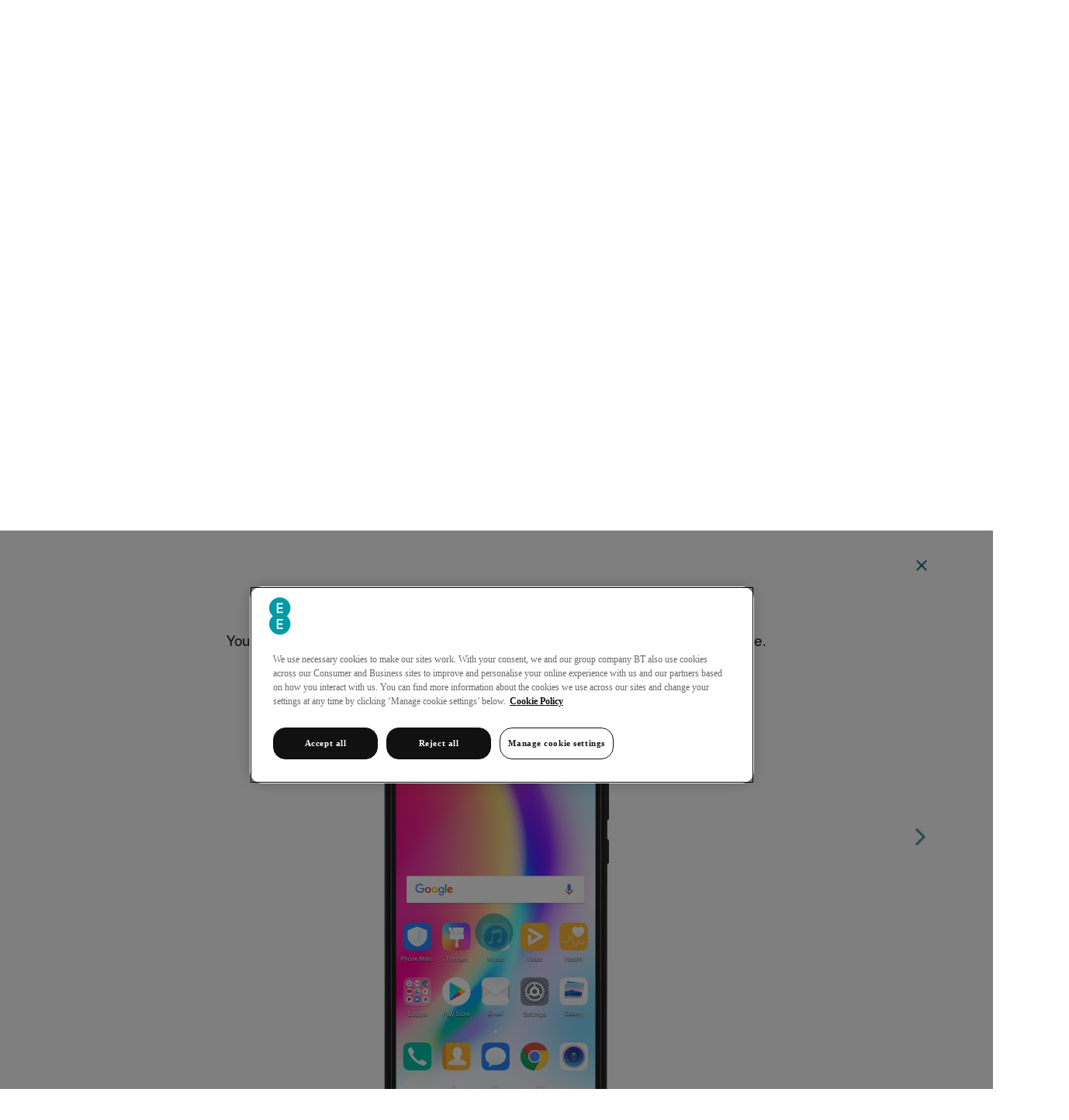

--- FILE ---
content_type: text/html; charset=utf-8
request_url: https://deviceguides.ee.co.uk/huawei/p20-lite-android-8-0/basic-functions/using-music-player/
body_size: 5962
content:
<!DOCTYPE html>
<html lang="en-gb">
<head>
    
<meta http-equiv="X-UA-Compatible" content="IE=edge,chrome=1" />
<meta name="viewport" content="width=device-width, initial-scale=1, user-scalable=yes" />

<title>Using music player on your Huawei P20 lite Android 8.0 | EE</title>
<meta name="description" content="See how to use the music player on your Huawei P20 lite Android 8.0. You can play audio files you&#39;ve transferred to your phone." />
<meta property="og:type" content="website"/>
<meta property="og:title" content="Using music player on your Huawei P20 lite Android 8.0 | EE" />
<meta property="og:description" content="See how to use the music player on your Huawei P20 lite Android 8.0. You can play audio files you&#39;ve transferred to your phone." />
<meta property="og:url" content="https://deviceguides.ee.co.uk/huawei/p20-lite-android-8-0/basic-functions/using-music-player/" />
<meta property="og:image" content="http://wmstatic.global.ssl.fastly.net/ml/180625-f-f424bc6c-3349-4ef9-814d-bce975af9c4f.png?width=320&amp;height=320&amp;whitespace=true" />
<link rel="canonical" href="https://deviceguides.ee.co.uk/huawei/p20-lite-android-8-0/basic-functions/using-music-player/"/>
<link rel="shortcut icon" href="/favicon.png">


    <script>
        window._exhaust_init_queue = window._exhaust_init_queue || [];
        window._exhaust = window._exhaust || { "trigger": function () { window._exhaust_init_queue.push(arguments); } }
        window.digitalData = {
            "fireDomReadyPageView": false,
            "application": {
                "name": "SP Selfservice",
                "environment": "production",
                "is_spa": true,
                "version": "1.0.114"
            }
        }
    </script>
    <script src="https://assets.adobedtm.com/468fd5a0b220/f1dd5ada620a/launch-ENc69d733bf4824e17ac296b1064825816.min.js" async></script>
    <script> 
        setTimeout(function () {
            _exhaust.trigger("viewPage");
        }, 100);
    </script>    


    



<script>
var worldManuals = {
    CdnUrl: '//wmstatic.global.ssl.fastly.net//ml/180625-',
    ApiUrl: '//wm-api.com/',
    ApiKey: '5e6ac23a-6d2f-49fb-8765-671e00f0adc5',
    ShareUrl: 'https://deviceguides.ee.co.uk/huawei/p20-lite-android-8-0/basic-functions/using-music-player/',
    DeviceId: 'F-13024',
    DeviceName: 'Huawei P20 lite',
    ApplicationType: 'Web',
    HighlightOptions: {
        cdn: '//wmstatic.global.ssl.fastly.net//ml/180625-',
        masterImage: {
		name: 'f-d0e6c7e5-c5de-41c1-a45b-0350672d68bd',
		width: 581,
		height: 1200,
		screenPositionLeft: 28,
		screenPositionTop: 38,
		screenHeight: 1093,
		screenWidth: 518,
	}
    }
}
window.WorldManuals = worldManuals;
</script>



    <script>window.showNewHeader = true;</script>
    <script src="https://ee.co.uk/exp/ge/global-elements-render.js" id="fef-global-element-loader"></script>
    <link rel="stylesheet" href="https://ee.co.uk/exp/ge/index.css">
    <link rel="stylesheet" href="https://ee.co.uk/exp/ge/ee.css">

<link href="//maxcdn.bootstrapcdn.com/font-awesome/4.5.0/css/font-awesome.min.css" rel="stylesheet" />
<link href="/content/css/styles.min.css?v=114" rel="stylesheet" />

<script src="//d33ojtfyjxhan3.cloudfront.net/static/js/wm/latest.min.js"></script><script>wm.setup(2, '72', 1);</script><script>wm.setDevice(13024, 'Huawei', 'P20+lite', true);</script></head><body>


</head>
<body>
    <div id="global-elements-wrapper">
        <div id="fef-header"></div>
        <div id="fef-contents-with-footer">
            <div id="maincontent">
                
<div class="worldmanuals" id="worldmanuals">
    

<div class="device">
    

<div class="breadcrumb">
    <div class="container">
        <div class="row">
            <div class="col-xs-12">
                <div class="breadcrumb-item">
                    <a href="https://ee.co.uk/help">Help</a>
                </div>
                <div class="breadcrumb-item">
                    <a href="/">Device guides</a>
                </div>
                    <div class="breadcrumb-item">
                        <a href="/huawei/">Huawei</a>
                    </div>
                                    <div class="breadcrumb-item">
                        <a href="/huawei/p20-lite-android-8-0/">P20 lite</a>
                    </div>
            </div>
        </div>
    </div>
</div>


    <div class="container">
        <div class="jumbotron fog">
            <div class="device-header">
                <div class="container">
                    <div class="row">
                        <div class="device-header-top col-sm-12">
                            <div class="col-8 col-sm-7 col-lg-6 device-header-wrapper">
                                <div class="row">
                                    <div class="header-wrapper col-xs-12">
                                        <h1>
                                            Huawei P20 lite
                                        </h1>
                                    </div>

                                        <div class="change-os-wrapper col-xs-12 col-sm-12 col-xl-2">
                                        </div>
                                </div>
                                <div class="hidden-xs">
                                    <label for="search-input-device-mobile" class="visually-hidden">
                                        Search for a guide or problem
                                    </label>
                                    <div class="autocomplete">
                                        <input id="search-input-device-desktop" type="text" placeholder="Search for a guide or problem" class="typeahead" autocomplete="off" />
                                        <div class="search-icon"></div>
                                    </div>
                                </div>
                            </div>
                            <div class="col-4 col-sm-5 col-lg-4 nopadding">
                                <div class="header-device-col col-xs-12 col-md-9 col-md-offset-1 text-center">
                                        <div class="header-swiper swiper-container">
                                            <div class="swiper-wrapper">
                                                    <div class="swiper-slide">
                                                        <div class="header-device-image">
                                                            <img src="//wmstatic.global.ssl.fastly.net/ml/180625-f-927705e8-b9eb-467b-8534-b31bd27e9bb0.png?width=140&height=200" alt="f-927705e8-b9eb-467b-8534-b31bd27e9bb0" />
                                                        </div>
                                                    </div>
                                                    <div class="swiper-slide">
                                                        <div class="header-device-image">
                                                            <img src="//wmstatic.global.ssl.fastly.net/ml/180625-f-6d649079-53ab-4a97-a1c6-3fba018ce384.png?width=140&height=200" alt="f-6d649079-53ab-4a97-a1c6-3fba018ce384" />
                                                        </div>
                                                    </div>
                                                    <div class="swiper-slide">
                                                        <div class="header-device-image">
                                                            <img src="//wmstatic.global.ssl.fastly.net/ml/180625-f-59f66916-36e0-4796-8316-918735b704bd.png?width=140&height=200" alt="f-59f66916-36e0-4796-8316-918735b704bd" />
                                                        </div>
                                                    </div>
                                                    <div class="swiper-slide">
                                                        <div class="header-device-image">
                                                            <img src="//wmstatic.global.ssl.fastly.net/ml/180625-f-b6426d21-396c-4ee1-994d-83ac33090c57.png?width=140&height=200" alt="f-b6426d21-396c-4ee1-994d-83ac33090c57" />
                                                        </div>
                                                    </div>
                                                    <div class="swiper-slide">
                                                        <div class="header-device-image">
                                                            <img src="//wmstatic.global.ssl.fastly.net/ml/180625-f-1ecff7e9-6eff-4e2f-b4c7-390745e5f02f.png?width=140&height=200" alt="f-1ecff7e9-6eff-4e2f-b4c7-390745e5f02f" />
                                                        </div>
                                                    </div>
                                                    <div class="swiper-slide">
                                                        <div class="header-device-image">
                                                            <img src="//wmstatic.global.ssl.fastly.net/ml/180625-f-4c4b1624-87a4-4f71-8a71-496d8158c836.png?width=140&height=200" alt="f-4c4b1624-87a4-4f71-8a71-496d8158c836" />
                                                        </div>
                                                    </div>
                                            </div>
                                            <button class="swiper-button-prev" aria-label="Previous device picture"></button>
                                            <button class="swiper-button-next" aria-label="Next device picture"></button>
                                        </div>
                                </div>
                            </div>
                        </div>
                        <div class="col-xs-12 hidden-sm hidden-md hidden-lg">
                            <div class="autocomplete">
                                <label for="search-input-device-mobile" class="visually-hidden">
                                    Search for a guide or problem
                                </label>
                                <input id="search-input-device-mobile" type="text" placeholder="Search for a guide or problem" class="typeahead" autocomplete="off" />
                                <div class="search-icon"></div>
                            </div>
                        </div>
                    </div>
                </div>
            </div>
        </div>

    </div>
    <div class="pjax-container">
        
<div class="device-sections">
    <div class="device-sections-container">
        <div>
            <div>
                <div class="mobile-sections-wrapper visible-xs visible-sm">
                    <div class="btn-group">
                        <button type="button" class="dropdown-custom-toggle" data-toggle="dropdown" aria-haspopup="true" aria-expanded="false">
                            <svg focusable="false" class="icon-svg icon-svg--medium"><use xlink:href="/content/images/sprite.symbol.svg#eei_settings"></use></svg>
Basic functions                        </button>

                        <ul class="dropdown-menu">
                            <li>
                                <a href="/huawei/p20-lite-android-8-0/" class="device-sections-item" data-pjax>
                                    <svg focusable="false" class="icon-svg icon-svg--medium"><use xlink:href="/content/images/sprite.symbol.svg#eei_multi_screen_black"></use></svg>
                                    <span>
                                        Device home
                                    </span>
                                </a>
                            </li>
                                <li>
                                    <a href="/huawei/p20-lite-android-8-0/getting-started/" class="device-sections-item" data-pjax>
                                        <svg focusable="false" class="icon-svg icon-svg--medium"><use xlink:href="/content/images/sprite.symbol.svg#eei_play_black"></use></svg>
                                        <span>

                                            Getting started
                                        </span>
                                    </a>
                                </li>
                                <li>
                                    <a href="/huawei/p20-lite-android-8-0/basic-functions/" class="device-sections-item active" data-pjax>
                                        <svg focusable="false" class="icon-svg icon-svg--medium"><use xlink:href="/content/images/sprite.symbol.svg#eei_settings_active"></use></svg>
                                        <span>

                                            Basic functions
                                        </span>
                                    </a>
                                </li>
                                <li>
                                    <a href="/huawei/p20-lite-android-8-0/calls-contacts-messaging/" class="device-sections-item" data-pjax>
                                        <svg focusable="false" class="icon-svg icon-svg--medium"><use xlink:href="/content/images/sprite.symbol.svg#eei_message_black"></use></svg>
                                        <span>

                                            Calls, contacts, messaging
                                        </span>
                                    </a>
                                </li>
                                <li>
                                    <a href="/huawei/p20-lite-android-8-0/connectivity/" class="device-sections-item" data-pjax>
                                        <svg focusable="false" class="icon-svg icon-svg--medium"><use xlink:href="/content/images/sprite.symbol.svg#eei_wifi_black"></use></svg>
                                        <span>

                                            Connectivity
                                        </span>
                                    </a>
                                </li>
                                <li>
                                    <a href="/huawei/p20-lite-android-8-0/specifications/" class="device-sections-item" data-pjax>
                                        <svg focusable="false" class="icon-svg icon-svg--medium"><use xlink:href="/content/images/sprite.symbol.svg#eei_memo_black"></use></svg>
                                        <span>

                                            Specifications
                                        </span>
                                    </a>
                                </li>
                        </ul>
                    </div>
                </div>

                <div class="swiper-container section-swiper-container hidden-xs hidden-sm">
                    <ul class="swiper-wrapper">
                        <li class="swiper-slide">

                            <a href="/huawei/p20-lite-android-8-0/" class="device-sections-item" data-pjax >
                                <svg focusable="false" class="icon-svg icon-svg--medium"><use xlink:href="/content/images/sprite.symbol.svg#eei_multi_screen"></use></svg>
                                Device home
                                <span class="tab-navigation-highlight"></span>
                            </a>
                        </li>
                            <li class="swiper-slide">
                                <a href="/huawei/p20-lite-android-8-0/getting-started/" class="device-sections-item" data-pjax  >
                                    <svg focusable="false" class="icon-svg icon-svg--medium"><use xlink:href="/content/images/sprite.symbol.svg#eei_play"></use></svg>
                                    Getting started
                                    <span class="tab-navigation-highlight"></span>
                                </a>
                            </li>
                            <li class="swiper-slide">
                                <a href="/huawei/p20-lite-android-8-0/basic-functions/" class="device-sections-item active" data-pjax  aria-current="tab">
                                    <svg focusable="false" class="icon-svg icon-svg--medium"><use xlink:href="/content/images/sprite.symbol.svg#eei_settings_active"></use></svg>
                                    Basic functions
                                    <span class="tab-navigation-highlight"></span>
                                </a>
                            </li>
                            <li class="swiper-slide">
                                <a href="/huawei/p20-lite-android-8-0/calls-contacts-messaging/" class="device-sections-item" data-pjax  >
                                    <svg focusable="false" class="icon-svg icon-svg--medium"><use xlink:href="/content/images/sprite.symbol.svg#eei_message"></use></svg>
                                    Calls, contacts, messaging
                                    <span class="tab-navigation-highlight"></span>
                                </a>
                            </li>
                            <li class="swiper-slide">
                                <a href="/huawei/p20-lite-android-8-0/connectivity/" class="device-sections-item" data-pjax  >
                                    <svg focusable="false" class="icon-svg icon-svg--medium"><use xlink:href="/content/images/sprite.symbol.svg#eei_wifi"></use></svg>
                                    Connectivity
                                    <span class="tab-navigation-highlight"></span>
                                </a>
                            </li>
                            <li class="swiper-slide">
                                <a href="/huawei/p20-lite-android-8-0/specifications/" class="device-sections-item" data-pjax  >
                                    <svg focusable="false" class="icon-svg icon-svg--medium"><use xlink:href="/content/images/sprite.symbol.svg#eei_memo"></use></svg>
                                    Specifications
                                    <span class="tab-navigation-highlight"></span>
                                </a>
                            </li>
                    </ul>
                </div>
            </div>
        </div>
    </div>
</div>

        <div class="device-section">
            
<div class="scroll-here"></div>
<div class="device-guide">
    <div class="container">
        <div class="row">
            <div class="col-md-10 col-md-offset-2 close-icon-wrap">
                    <a href="/huawei/p20-lite-android-8-0/basic-functions/" class="close-icon" data-pjax aria-label="Back to Basic functions">
                        <svg focusable="false" class="icon-svg icon-svg--small"><use xlink:href="/content/images/sprite.symbol.svg#eei_cross"></use></svg>
                    </a>
            </div>
        </div>
        <div class="row">
            <div class="col-md-12 text-center ">
                <h2 class="guide-swiper-headline">Using music player</h2>
                <p>You can use the music player to play audio files you have transferred to your phone.</p>
            </div>
        </div>
        <div class="swiper-pagination visible-xs"></div>
        <div class="row">
            <div class="col-md-12">
                <div class="swiper-container">
                    <div class="swiper-wrapper">


                                <div class="swiper-slide" data-step="1">
                                    <div class="guides-swiper">
                                        <div class="va-container va-container-h va-container-v ">
                                            
                                            <div class="va-middle visible-xs" aria-label="Step 1">
                                                <div class="wm-hl-highlight" style="position: relative; background-image: url(//wmstatic.global.ssl.fastly.net/ml/180625-f-d0e6c7e5-c5de-41c1-a45b-0350672d68bd.png); background-repeat: no-repeat; background-size: 242px 500px; padding: 15px 14px 28px 11px; margin: 0 auto; width: 242px; height: 500px;"><div class="wm-hl-highlight-display" style="position: relative"><img alt="Press Music." title="Press Music." src="//wmstatic.global.ssl.fastly.net/ml/180625-f-1214b363-00bc-4236-ae78-5e4e269c5be2.png?width=430&height=906" width="215" height="453"><div class="wm-hl-pointer wm-hl-pointer-11" style="background-image: url(//wmstatic.global.ssl.fastly.net/ml/180625-f-8c82d23f-8fa2-42a3-a70c-98647761864e.png); background-size: auto 60px; width: 60px; height: 60px; position: absolute; top: 270px; left: 106px; margin-top: -30px; margin-left: -30px;" data-top="270" data-left="106"></div></div></div>
                                            </div>
                                            <div class="va-middle visible-sm visible-md visible-lg hidden-xs" aria-label="Step 1">
                                                <div class="wm-hl-highlight" style="position: relative; background-image: url(//wmstatic.global.ssl.fastly.net/ml/180625-f-d0e6c7e5-c5de-41c1-a45b-0350672d68bd.png); background-repeat: no-repeat; background-size: 290px 600px; padding: 19px 17px 34px 14px; margin: 0 auto; width: 290px; height: 600px;"><div class="wm-hl-highlight-display" style="position: relative"><img alt="Press Music." title="Press Music." src="//wmstatic.global.ssl.fastly.net/ml/180625-f-1214b363-00bc-4236-ae78-5e4e269c5be2.png?width=516&height=1092" width="258" height="546"><div class="wm-hl-pointer wm-hl-pointer-11" style="background-image: url(//wmstatic.global.ssl.fastly.net/ml/180625-f-8c82d23f-8fa2-42a3-a70c-98647761864e.png); background-size: auto 60px; width: 60px; height: 60px; position: absolute; top: 325px; left: 128px; margin-top: -30px; margin-left: -30px;" data-top="325" data-left="128"></div></div></div>
                                            </div>
                                        </div>
                                    </div>
                                    <div class="wm-hl-caption">
                                        <div class="wm-hl-caption-inner">
                                            <span class="step-count">Step 1 of 13</span>
                                                                                        <p class="guide-step-text">
                                                Press Music.
                                            </p>
                                        </div>
                                    </div>
                                </div>
                                <div class="swiper-slide" data-step="2">
                                    <div class="guides-swiper">
                                        <div class="va-container va-container-h va-container-v ">
                                            
                                            <div class="va-middle visible-xs" aria-label="Step 2">
                                                <div class="wm-hl-highlight" style="position: relative; background-image: url(//wmstatic.global.ssl.fastly.net/ml/180625-f-d0e6c7e5-c5de-41c1-a45b-0350672d68bd.png); background-repeat: no-repeat; background-size: 242px 500px; padding: 15px 14px 28px 11px; margin: 0 auto; width: 242px; height: 500px;"><div class="wm-hl-highlight-display" style="position: relative"><img alt="Press All songs." title="Press All songs." src="//wmstatic.global.ssl.fastly.net/ml/180625-f-e10b9f8b-5bf3-4462-bf5d-d3acd436fbc3.png?width=430&height=906" width="215" height="453"><div class="wm-hl-pointer wm-hl-pointer-11" style="background-image: url(//wmstatic.global.ssl.fastly.net/ml/180625-f-8c82d23f-8fa2-42a3-a70c-98647761864e.png); background-size: auto 60px; width: 60px; height: 60px; position: absolute; top: 308px; left: 61px; margin-top: -30px; margin-left: -30px;" data-top="308" data-left="61"></div></div></div>
                                            </div>
                                            <div class="va-middle visible-sm visible-md visible-lg hidden-xs" aria-label="Step 2">
                                                <div class="wm-hl-highlight" style="position: relative; background-image: url(//wmstatic.global.ssl.fastly.net/ml/180625-f-d0e6c7e5-c5de-41c1-a45b-0350672d68bd.png); background-repeat: no-repeat; background-size: 290px 600px; padding: 19px 17px 34px 14px; margin: 0 auto; width: 290px; height: 600px;"><div class="wm-hl-highlight-display" style="position: relative"><img alt="Press All songs." title="Press All songs." src="//wmstatic.global.ssl.fastly.net/ml/180625-f-e10b9f8b-5bf3-4462-bf5d-d3acd436fbc3.png?width=516&height=1092" width="258" height="546"><div class="wm-hl-pointer wm-hl-pointer-11" style="background-image: url(//wmstatic.global.ssl.fastly.net/ml/180625-f-8c82d23f-8fa2-42a3-a70c-98647761864e.png); background-size: auto 60px; width: 60px; height: 60px; position: absolute; top: 371px; left: 74px; margin-top: -30px; margin-left: -30px;" data-top="371" data-left="74"></div></div></div>
                                            </div>
                                        </div>
                                    </div>
                                    <div class="wm-hl-caption">
                                        <div class="wm-hl-caption-inner">
                                            <span class="step-count">Step 2 of 13</span>
                                                                                        <p class="guide-step-text">
                                                Press All songs.
                                            </p>
                                        </div>
                                    </div>
                                </div>
                                <div class="swiper-slide" data-step="3">
                                    <div class="guides-swiper">
                                        <div class="va-container va-container-h va-container-v ">
                                            
                                            <div class="va-middle visible-xs" aria-label="Step 3">
                                                <div class="wm-hl-highlight" style="position: relative; background-image: url(//wmstatic.global.ssl.fastly.net/ml/180625-f-d0e6c7e5-c5de-41c1-a45b-0350672d68bd.png); background-repeat: no-repeat; background-size: 242px 500px; padding: 15px 14px 28px 11px; margin: 0 auto; width: 242px; height: 500px;"><div class="wm-hl-highlight-display" style="position: relative"><img alt="Press the required category and go to the required audio file." title="Press the required category and go to the required audio file." src="//wmstatic.global.ssl.fastly.net/ml/180625-f-045b9e15-b8c9-4da7-aaf7-ed13ffe0ef45.png?width=430&height=906" width="215" height="453"><div class="wm-hl-pointer wm-hl-pointer-11" style="background-image: url(//wmstatic.global.ssl.fastly.net/ml/180625-f-8c82d23f-8fa2-42a3-a70c-98647761864e.png); background-size: auto 60px; width: 60px; height: 60px; position: absolute; top: 57px; left: 32px; margin-top: -30px; margin-left: -30px;" data-top="57" data-left="32"></div></div></div>
                                            </div>
                                            <div class="va-middle visible-sm visible-md visible-lg hidden-xs" aria-label="Step 3">
                                                <div class="wm-hl-highlight" style="position: relative; background-image: url(//wmstatic.global.ssl.fastly.net/ml/180625-f-d0e6c7e5-c5de-41c1-a45b-0350672d68bd.png); background-repeat: no-repeat; background-size: 290px 600px; padding: 19px 17px 34px 14px; margin: 0 auto; width: 290px; height: 600px;"><div class="wm-hl-highlight-display" style="position: relative"><img alt="Press the required category and go to the required audio file." title="Press the required category and go to the required audio file." src="//wmstatic.global.ssl.fastly.net/ml/180625-f-045b9e15-b8c9-4da7-aaf7-ed13ffe0ef45.png?width=516&height=1092" width="258" height="546"><div class="wm-hl-pointer wm-hl-pointer-11" style="background-image: url(//wmstatic.global.ssl.fastly.net/ml/180625-f-8c82d23f-8fa2-42a3-a70c-98647761864e.png); background-size: auto 60px; width: 60px; height: 60px; position: absolute; top: 68px; left: 39px; margin-top: -30px; margin-left: -30px;" data-top="68" data-left="39"></div></div></div>
                                            </div>
                                        </div>
                                    </div>
                                    <div class="wm-hl-caption">
                                        <div class="wm-hl-caption-inner">
                                            <span class="step-count">Step 3 of 13</span>
                                                                                        <p class="guide-step-text">
                                                Press the required category and go to the required audio file.
                                            </p>
                                        </div>
                                    </div>
                                </div>
                                <div class="swiper-slide" data-step="4">
                                    <div class="guides-swiper">
                                        <div class="va-container va-container-h va-container-v ">
                                            
                                            <div class="va-middle visible-xs" aria-label="Step 4">
                                                <div class="wm-hl-highlight" style="position: relative; background-image: url(//wmstatic.global.ssl.fastly.net/ml/180625-f-d0e6c7e5-c5de-41c1-a45b-0350672d68bd.png); background-repeat: no-repeat; background-size: 242px 500px; padding: 15px 14px 28px 11px; margin: 0 auto; width: 242px; height: 500px;"><div class="wm-hl-highlight-display" style="position: relative"><img alt="Press the required audio file." title="Press the required audio file." src="//wmstatic.global.ssl.fastly.net/ml/180625-f-045b9e15-b8c9-4da7-aaf7-ed13ffe0ef45.png?width=430&height=906" width="215" height="453"><div class="wm-hl-pointer wm-hl-pointer-11" style="background-image: url(//wmstatic.global.ssl.fastly.net/ml/180625-f-8c82d23f-8fa2-42a3-a70c-98647761864e.png); background-size: auto 60px; width: 60px; height: 60px; position: absolute; top: 190px; left: 23px; margin-top: -30px; margin-left: -30px;" data-top="190" data-left="23"></div></div></div>
                                            </div>
                                            <div class="va-middle visible-sm visible-md visible-lg hidden-xs" aria-label="Step 4">
                                                <div class="wm-hl-highlight" style="position: relative; background-image: url(//wmstatic.global.ssl.fastly.net/ml/180625-f-d0e6c7e5-c5de-41c1-a45b-0350672d68bd.png); background-repeat: no-repeat; background-size: 290px 600px; padding: 19px 17px 34px 14px; margin: 0 auto; width: 290px; height: 600px;"><div class="wm-hl-highlight-display" style="position: relative"><img alt="Press the required audio file." title="Press the required audio file." src="//wmstatic.global.ssl.fastly.net/ml/180625-f-045b9e15-b8c9-4da7-aaf7-ed13ffe0ef45.png?width=516&height=1092" width="258" height="546"><div class="wm-hl-pointer wm-hl-pointer-11" style="background-image: url(//wmstatic.global.ssl.fastly.net/ml/180625-f-8c82d23f-8fa2-42a3-a70c-98647761864e.png); background-size: auto 60px; width: 60px; height: 60px; position: absolute; top: 229px; left: 28px; margin-top: -30px; margin-left: -30px;" data-top="229" data-left="28"></div></div></div>
                                            </div>
                                        </div>
                                    </div>
                                    <div class="wm-hl-caption">
                                        <div class="wm-hl-caption-inner">
                                            <span class="step-count">Step 4 of 13</span>
                                                                                        <p class="guide-step-text">
                                                Press the required audio file.
                                            </p>
                                        </div>
                                    </div>
                                </div>
                                <div class="swiper-slide" data-step="5">
                                    <div class="guides-swiper">
                                        <div class="va-container va-container-h va-container-v ">
                                            
                                            <div class="va-middle visible-xs" aria-label="Step 5">
                                                <div class="wm-hl-highlight" style="position: relative; margin: 0 auto; width: 149px; height: 500px;"><div class="wm-hl-highlight-display" style="position: relative"><img alt="Press the upper or lower part of the Volume key to adjust the volume." title="Press the upper or lower part of the Volume key to adjust the volume." src="//wmstatic.global.ssl.fastly.net/ml/180625-f-b6426d21-396c-4ee1-994d-83ac33090c57.png" width="149" height="500"><div class="wm-hl-pointer wm-hl-pointer-11" style="background-image: url(//wmstatic.global.ssl.fastly.net/ml/180625-f-8c82d23f-8fa2-42a3-a70c-98647761864e.png); background-size: auto 60px; width: 60px; height: 60px; position: absolute; top: 134px; left: 142px; margin-top: -30px; margin-left: -30px;" data-top="134" data-left="142"></div></div></div>
                                            </div>
                                            <div class="va-middle visible-sm visible-md visible-lg hidden-xs" aria-label="Step 5">
                                                <div class="wm-hl-highlight" style="position: relative; margin: 0 auto; width: 179px; height: 600px;"><div class="wm-hl-highlight-display" style="position: relative"><img alt="Press the upper or lower part of the Volume key to adjust the volume." title="Press the upper or lower part of the Volume key to adjust the volume." src="//wmstatic.global.ssl.fastly.net/ml/180625-f-b6426d21-396c-4ee1-994d-83ac33090c57.png" width="179" height="600"><div class="wm-hl-pointer wm-hl-pointer-11" style="background-image: url(//wmstatic.global.ssl.fastly.net/ml/180625-f-8c82d23f-8fa2-42a3-a70c-98647761864e.png); background-size: auto 60px; width: 60px; height: 60px; position: absolute; top: 161px; left: 171px; margin-top: -30px; margin-left: -30px;" data-top="161" data-left="171"></div></div></div>
                                            </div>
                                        </div>
                                    </div>
                                    <div class="wm-hl-caption">
                                        <div class="wm-hl-caption-inner">
                                            <span class="step-count">Step 5 of 13</span>
                                                                                        <p class="guide-step-text">
                                                Press the upper or lower part of the Volume key to adjust the volume.
                                            </p>
                                        </div>
                                    </div>
                                </div>
                                <div class="swiper-slide" data-step="6">
                                    <div class="guides-swiper">
                                        <div class="va-container va-container-h va-container-v ">
                                            
                                            <div class="va-middle visible-xs" aria-label="Step 6">
                                                <div class="wm-hl-highlight" style="position: relative; background-image: url(//wmstatic.global.ssl.fastly.net/ml/180625-f-d0e6c7e5-c5de-41c1-a45b-0350672d68bd.png); background-repeat: no-repeat; background-size: 242px 500px; padding: 15px 14px 28px 11px; margin: 0 auto; width: 242px; height: 500px;"><div class="wm-hl-highlight-display" style="position: relative"><img alt="Press the song title at the bottom of the screen." title="Press the song title at the bottom of the screen." src="//wmstatic.global.ssl.fastly.net/ml/180625-f-2a126f4a-ed6f-4b5f-81b8-d7cef035ca26.png?width=430&height=906" width="215" height="453"><div class="wm-hl-pointer wm-hl-pointer-11" style="background-image: url(//wmstatic.global.ssl.fastly.net/ml/180625-f-8c82d23f-8fa2-42a3-a70c-98647761864e.png); background-size: auto 60px; width: 60px; height: 60px; position: absolute; top: 402px; left: 49px; margin-top: -30px; margin-left: -30px;" data-top="402" data-left="49"></div></div></div>
                                            </div>
                                            <div class="va-middle visible-sm visible-md visible-lg hidden-xs" aria-label="Step 6">
                                                <div class="wm-hl-highlight" style="position: relative; background-image: url(//wmstatic.global.ssl.fastly.net/ml/180625-f-d0e6c7e5-c5de-41c1-a45b-0350672d68bd.png); background-repeat: no-repeat; background-size: 290px 600px; padding: 19px 17px 34px 14px; margin: 0 auto; width: 290px; height: 600px;"><div class="wm-hl-highlight-display" style="position: relative"><img alt="Press the song title at the bottom of the screen." title="Press the song title at the bottom of the screen." src="//wmstatic.global.ssl.fastly.net/ml/180625-f-2a126f4a-ed6f-4b5f-81b8-d7cef035ca26.png?width=516&height=1092" width="258" height="546"><div class="wm-hl-pointer wm-hl-pointer-11" style="background-image: url(//wmstatic.global.ssl.fastly.net/ml/180625-f-8c82d23f-8fa2-42a3-a70c-98647761864e.png); background-size: auto 60px; width: 60px; height: 60px; position: absolute; top: 483px; left: 59px; margin-top: -30px; margin-left: -30px;" data-top="483" data-left="59"></div></div></div>
                                            </div>
                                        </div>
                                    </div>
                                    <div class="wm-hl-caption">
                                        <div class="wm-hl-caption-inner">
                                            <span class="step-count">Step 6 of 13</span>
                                                                                        <p class="guide-step-text">
                                                Press the song title at the bottom of the screen.
                                            </p>
                                        </div>
                                    </div>
                                </div>
                                <div class="swiper-slide" data-step="7">
                                    <div class="guides-swiper">
                                        <div class="va-container va-container-h va-container-v ">
                                            
                                            <div class="va-middle visible-xs" aria-label="Step 7">
                                                <div class="wm-hl-highlight" style="position: relative; background-image: url(//wmstatic.global.ssl.fastly.net/ml/180625-f-d0e6c7e5-c5de-41c1-a45b-0350672d68bd.png); background-repeat: no-repeat; background-size: 242px 500px; padding: 15px 14px 28px 11px; margin: 0 auto; width: 242px; height: 500px;"><div class="wm-hl-highlight-display" style="position: relative"><img alt="Press arrow right to go to the next audio file." title="Press arrow right to go to the next audio file." src="//wmstatic.global.ssl.fastly.net/ml/180625-f-16c5d01b-3eed-4eee-a153-deb5568a1875.png?width=430&height=906" width="215" height="453"><div class="wm-hl-pointer wm-hl-pointer-11" style="background-image: url(//wmstatic.global.ssl.fastly.net/ml/180625-f-8c82d23f-8fa2-42a3-a70c-98647761864e.png); background-size: auto 60px; width: 60px; height: 60px; position: absolute; top: 393px; left: 152px; margin-top: -30px; margin-left: -30px;" data-top="393" data-left="152"></div></div></div>
                                            </div>
                                            <div class="va-middle visible-sm visible-md visible-lg hidden-xs" aria-label="Step 7">
                                                <div class="wm-hl-highlight" style="position: relative; background-image: url(//wmstatic.global.ssl.fastly.net/ml/180625-f-d0e6c7e5-c5de-41c1-a45b-0350672d68bd.png); background-repeat: no-repeat; background-size: 290px 600px; padding: 19px 17px 34px 14px; margin: 0 auto; width: 290px; height: 600px;"><div class="wm-hl-highlight-display" style="position: relative"><img alt="Press arrow right to go to the next audio file." title="Press arrow right to go to the next audio file." src="//wmstatic.global.ssl.fastly.net/ml/180625-f-16c5d01b-3eed-4eee-a153-deb5568a1875.png?width=516&height=1092" width="258" height="546"><div class="wm-hl-pointer wm-hl-pointer-11" style="background-image: url(//wmstatic.global.ssl.fastly.net/ml/180625-f-8c82d23f-8fa2-42a3-a70c-98647761864e.png); background-size: auto 60px; width: 60px; height: 60px; position: absolute; top: 472px; left: 183px; margin-top: -30px; margin-left: -30px;" data-top="472" data-left="183"></div></div></div>
                                            </div>
                                        </div>
                                    </div>
                                    <div class="wm-hl-caption">
                                        <div class="wm-hl-caption-inner">
                                            <span class="step-count">Step 7 of 13</span>
                                                                                        <p class="guide-step-text">
                                                Press arrow right to go to the next audio file.
                                            </p>
                                        </div>
                                    </div>
                                </div>
                                <div class="swiper-slide" data-step="8">
                                    <div class="guides-swiper">
                                        <div class="va-container va-container-h va-container-v ">
                                            
                                            <div class="va-middle visible-xs" aria-label="Step 8">
                                                <div class="wm-hl-highlight" style="position: relative; background-image: url(//wmstatic.global.ssl.fastly.net/ml/180625-f-d0e6c7e5-c5de-41c1-a45b-0350672d68bd.png); background-repeat: no-repeat; background-size: 242px 500px; padding: 15px 14px 28px 11px; margin: 0 auto; width: 242px; height: 500px;"><div class="wm-hl-highlight-display" style="position: relative"><img alt="Press arrow left twice to go to the previous audio file." title="Press arrow left twice to go to the previous audio file." src="//wmstatic.global.ssl.fastly.net/ml/180625-f-16c5d01b-3eed-4eee-a153-deb5568a1875.png?width=430&height=906" width="215" height="453"><div class="wm-hl-pointer wm-hl-pointer-11" style="background-image: url(//wmstatic.global.ssl.fastly.net/ml/180625-f-8c82d23f-8fa2-42a3-a70c-98647761864e.png); background-size: auto 60px; width: 60px; height: 60px; position: absolute; top: 394px; left: 60px; margin-top: -30px; margin-left: -30px;" data-top="394" data-left="60"></div></div></div>
                                            </div>
                                            <div class="va-middle visible-sm visible-md visible-lg hidden-xs" aria-label="Step 8">
                                                <div class="wm-hl-highlight" style="position: relative; background-image: url(//wmstatic.global.ssl.fastly.net/ml/180625-f-d0e6c7e5-c5de-41c1-a45b-0350672d68bd.png); background-repeat: no-repeat; background-size: 290px 600px; padding: 19px 17px 34px 14px; margin: 0 auto; width: 290px; height: 600px;"><div class="wm-hl-highlight-display" style="position: relative"><img alt="Press arrow left twice to go to the previous audio file." title="Press arrow left twice to go to the previous audio file." src="//wmstatic.global.ssl.fastly.net/ml/180625-f-16c5d01b-3eed-4eee-a153-deb5568a1875.png?width=516&height=1092" width="258" height="546"><div class="wm-hl-pointer wm-hl-pointer-11" style="background-image: url(//wmstatic.global.ssl.fastly.net/ml/180625-f-8c82d23f-8fa2-42a3-a70c-98647761864e.png); background-size: auto 60px; width: 60px; height: 60px; position: absolute; top: 474px; left: 72px; margin-top: -30px; margin-left: -30px;" data-top="474" data-left="72"></div></div></div>
                                            </div>
                                        </div>
                                    </div>
                                    <div class="wm-hl-caption">
                                        <div class="wm-hl-caption-inner">
                                            <span class="step-count">Step 8 of 13</span>
                                                                                        <p class="guide-step-text">
                                                Press arrow left twice to go to the previous audio file.
                                            </p>
                                        </div>
                                    </div>
                                </div>
                                <div class="swiper-slide" data-step="9">
                                    <div class="guides-swiper">
                                        <div class="va-container va-container-h va-container-v ">
                                            
                                            <div class="va-middle visible-xs" aria-label="Step 9">
                                                <div class="wm-hl-highlight" style="position: relative; background-image: url(//wmstatic.global.ssl.fastly.net/ml/180625-f-d0e6c7e5-c5de-41c1-a45b-0350672d68bd.png); background-repeat: no-repeat; background-size: 242px 500px; padding: 15px 14px 28px 11px; margin: 0 auto; width: 242px; height: 500px;"><div class="wm-hl-highlight-display" style="position: relative"><img alt="Press the playback mode icon to select the required setting." title="Press the playback mode icon to select the required setting." src="//wmstatic.global.ssl.fastly.net/ml/180625-f-16c5d01b-3eed-4eee-a153-deb5568a1875.png?width=430&height=906" width="215" height="453"><div class="wm-hl-pointer wm-hl-pointer-11" style="background-image: url(//wmstatic.global.ssl.fastly.net/ml/180625-f-8c82d23f-8fa2-42a3-a70c-98647761864e.png); background-size: auto 60px; width: 60px; height: 60px; position: absolute; top: 393px; left: 20px; margin-top: -30px; margin-left: -30px;" data-top="393" data-left="20"></div></div></div>
                                            </div>
                                            <div class="va-middle visible-sm visible-md visible-lg hidden-xs" aria-label="Step 9">
                                                <div class="wm-hl-highlight" style="position: relative; background-image: url(//wmstatic.global.ssl.fastly.net/ml/180625-f-d0e6c7e5-c5de-41c1-a45b-0350672d68bd.png); background-repeat: no-repeat; background-size: 290px 600px; padding: 19px 17px 34px 14px; margin: 0 auto; width: 290px; height: 600px;"><div class="wm-hl-highlight-display" style="position: relative"><img alt="Press the playback mode icon to select the required setting." title="Press the playback mode icon to select the required setting." src="//wmstatic.global.ssl.fastly.net/ml/180625-f-16c5d01b-3eed-4eee-a153-deb5568a1875.png?width=516&height=1092" width="258" height="546"><div class="wm-hl-pointer wm-hl-pointer-11" style="background-image: url(//wmstatic.global.ssl.fastly.net/ml/180625-f-8c82d23f-8fa2-42a3-a70c-98647761864e.png); background-size: auto 60px; width: 60px; height: 60px; position: absolute; top: 473px; left: 24px; margin-top: -30px; margin-left: -30px;" data-top="473" data-left="24"></div></div></div>
                                            </div>
                                        </div>
                                    </div>
                                    <div class="wm-hl-caption">
                                        <div class="wm-hl-caption-inner">
                                            <span class="step-count">Step 9 of 13</span>
                                                                                        <p class="guide-step-text">
                                                Press the playback mode icon to select the required setting.
                                            </p>
                                                    <div class="guide-note">
                                                        You can choose whether you want the music player to repeat one or more audio files.
                                                    </div>
                                        </div>
                                    </div>
                                </div>
                                <div class="swiper-slide" data-step="10">
                                    <div class="guides-swiper">
                                        <div class="va-container va-container-h va-container-v ">
                                            
                                            <div class="va-middle visible-xs" aria-label="Step 10">
                                                <div class="wm-hl-highlight" style="position: relative; background-image: url(//wmstatic.global.ssl.fastly.net/ml/180625-f-d0e6c7e5-c5de-41c1-a45b-0350672d68bd.png); background-repeat: no-repeat; background-size: 242px 500px; padding: 15px 14px 28px 11px; margin: 0 auto; width: 242px; height: 500px;"><div class="wm-hl-highlight-display" style="position: relative"><img alt="Press the add icon." title="Press the add icon." src="//wmstatic.global.ssl.fastly.net/ml/180625-f-16c5d01b-3eed-4eee-a153-deb5568a1875.png?width=430&height=906" width="215" height="453"><div class="wm-hl-pointer wm-hl-pointer-11" style="background-image: url(//wmstatic.global.ssl.fastly.net/ml/180625-f-8c82d23f-8fa2-42a3-a70c-98647761864e.png); background-size: auto 60px; width: 60px; height: 60px; position: absolute; top: 335px; left: 88px; margin-top: -30px; margin-left: -30px;" data-top="335" data-left="88"></div></div></div>
                                            </div>
                                            <div class="va-middle visible-sm visible-md visible-lg hidden-xs" aria-label="Step 10">
                                                <div class="wm-hl-highlight" style="position: relative; background-image: url(//wmstatic.global.ssl.fastly.net/ml/180625-f-d0e6c7e5-c5de-41c1-a45b-0350672d68bd.png); background-repeat: no-repeat; background-size: 290px 600px; padding: 19px 17px 34px 14px; margin: 0 auto; width: 290px; height: 600px;"><div class="wm-hl-highlight-display" style="position: relative"><img alt="Press the add icon." title="Press the add icon." src="//wmstatic.global.ssl.fastly.net/ml/180625-f-16c5d01b-3eed-4eee-a153-deb5568a1875.png?width=516&height=1092" width="258" height="546"><div class="wm-hl-pointer wm-hl-pointer-11" style="background-image: url(//wmstatic.global.ssl.fastly.net/ml/180625-f-8c82d23f-8fa2-42a3-a70c-98647761864e.png); background-size: auto 60px; width: 60px; height: 60px; position: absolute; top: 403px; left: 107px; margin-top: -30px; margin-left: -30px;" data-top="403" data-left="107"></div></div></div>
                                            </div>
                                        </div>
                                    </div>
                                    <div class="wm-hl-caption">
                                        <div class="wm-hl-caption-inner">
                                            <span class="step-count">Step 10 of 13</span>
                                                                                        <p class="guide-step-text">
                                                Press the add icon.
                                            </p>
                                        </div>
                                    </div>
                                </div>
                                <div class="swiper-slide" data-step="11">
                                    <div class="guides-swiper">
                                        <div class="va-container va-container-h va-container-v ">
                                            
                                            <div class="va-middle visible-xs" aria-label="Step 11">
                                                <div class="wm-hl-highlight" style="position: relative; background-image: url(//wmstatic.global.ssl.fastly.net/ml/180625-f-d0e6c7e5-c5de-41c1-a45b-0350672d68bd.png); background-repeat: no-repeat; background-size: 242px 500px; padding: 15px 14px 28px 11px; margin: 0 auto; width: 242px; height: 500px;"><div class="wm-hl-highlight-display" style="position: relative"><img alt="Press Create new playlist." title="Press Create new playlist." src="//wmstatic.global.ssl.fastly.net/ml/180625-f-b9aef46c-13a4-4cca-ae7b-d1351f5b8e75.png?width=430&height=906" width="215" height="453"><div class="wm-hl-pointer wm-hl-pointer-11" style="background-image: url(//wmstatic.global.ssl.fastly.net/ml/180625-f-8c82d23f-8fa2-42a3-a70c-98647761864e.png); background-size: auto 60px; width: 60px; height: 60px; position: absolute; top: 406px; left: 22px; margin-top: -30px; margin-left: -30px;" data-top="406" data-left="22"></div></div></div>
                                            </div>
                                            <div class="va-middle visible-sm visible-md visible-lg hidden-xs" aria-label="Step 11">
                                                <div class="wm-hl-highlight" style="position: relative; background-image: url(//wmstatic.global.ssl.fastly.net/ml/180625-f-d0e6c7e5-c5de-41c1-a45b-0350672d68bd.png); background-repeat: no-repeat; background-size: 290px 600px; padding: 19px 17px 34px 14px; margin: 0 auto; width: 290px; height: 600px;"><div class="wm-hl-highlight-display" style="position: relative"><img alt="Press Create new playlist." title="Press Create new playlist." src="//wmstatic.global.ssl.fastly.net/ml/180625-f-b9aef46c-13a4-4cca-ae7b-d1351f5b8e75.png?width=516&height=1092" width="258" height="546"><div class="wm-hl-pointer wm-hl-pointer-11" style="background-image: url(//wmstatic.global.ssl.fastly.net/ml/180625-f-8c82d23f-8fa2-42a3-a70c-98647761864e.png); background-size: auto 60px; width: 60px; height: 60px; position: absolute; top: 489px; left: 26px; margin-top: -30px; margin-left: -30px;" data-top="489" data-left="26"></div></div></div>
                                            </div>
                                        </div>
                                    </div>
                                    <div class="wm-hl-caption">
                                        <div class="wm-hl-caption-inner">
                                            <span class="step-count">Step 11 of 13</span>
                                                                                        <p class="guide-step-text">
                                                Press Create new playlist.
                                            </p>
                                        </div>
                                    </div>
                                </div>
                                <div class="swiper-slide" data-step="12">
                                    <div class="guides-swiper">
                                        <div class="va-container va-container-h va-container-v ">
                                            
                                            <div class="va-middle visible-xs" aria-label="Step 12">
                                                <div class="wm-hl-highlight" style="position: relative; background-image: url(//wmstatic.global.ssl.fastly.net/ml/180625-f-d0e6c7e5-c5de-41c1-a45b-0350672d68bd.png); background-repeat: no-repeat; background-size: 242px 500px; padding: 15px 14px 28px 11px; margin: 0 auto; width: 242px; height: 500px;"><div class="wm-hl-highlight-display" style="position: relative"><img alt="Key in a name for the playlist and press SAVE." title="Key in a name for the playlist and press SAVE." src="//wmstatic.global.ssl.fastly.net/ml/180625-f-74ce6863-1b51-4c5c-81b5-cc20b225c679.png?width=430&height=906" width="215" height="453"><div class="wm-hl-pointer wm-hl-pointer-11" style="background-image: url(//wmstatic.global.ssl.fastly.net/ml/180625-f-8c82d23f-8fa2-42a3-a70c-98647761864e.png); background-size: auto 60px; width: 60px; height: 60px; position: absolute; top: 400px; left: 156px; margin-top: -30px; margin-left: -30px;" data-top="400" data-left="156"></div></div></div>
                                            </div>
                                            <div class="va-middle visible-sm visible-md visible-lg hidden-xs" aria-label="Step 12">
                                                <div class="wm-hl-highlight" style="position: relative; background-image: url(//wmstatic.global.ssl.fastly.net/ml/180625-f-d0e6c7e5-c5de-41c1-a45b-0350672d68bd.png); background-repeat: no-repeat; background-size: 290px 600px; padding: 19px 17px 34px 14px; margin: 0 auto; width: 290px; height: 600px;"><div class="wm-hl-highlight-display" style="position: relative"><img alt="Key in a name for the playlist and press SAVE." title="Key in a name for the playlist and press SAVE." src="//wmstatic.global.ssl.fastly.net/ml/180625-f-74ce6863-1b51-4c5c-81b5-cc20b225c679.png?width=516&height=1092" width="258" height="546"><div class="wm-hl-pointer wm-hl-pointer-11" style="background-image: url(//wmstatic.global.ssl.fastly.net/ml/180625-f-8c82d23f-8fa2-42a3-a70c-98647761864e.png); background-size: auto 60px; width: 60px; height: 60px; position: absolute; top: 481px; left: 188px; margin-top: -30px; margin-left: -30px;" data-top="481" data-left="188"></div></div></div>
                                            </div>
                                        </div>
                                    </div>
                                    <div class="wm-hl-caption">
                                        <div class="wm-hl-caption-inner">
                                            <span class="step-count">Step 12 of 13</span>
                                                                                        <p class="guide-step-text">
                                                Key in a name for the playlist and press SAVE.
                                            </p>
                                        </div>
                                    </div>
                                </div>
                                <div class="swiper-slide" data-step="13">
                                    <div class="guides-swiper">
                                        <div class="va-container va-container-h va-container-v ">
                                            
                                            <div class="va-middle visible-xs" aria-label="Step 13">
                                                <div class="wm-hl-highlight" style="position: relative; background-image: url(//wmstatic.global.ssl.fastly.net/ml/180625-f-d0e6c7e5-c5de-41c1-a45b-0350672d68bd.png); background-repeat: no-repeat; background-size: 242px 500px; padding: 15px 14px 28px 11px; margin: 0 auto; width: 242px; height: 500px;"><div class="wm-hl-highlight-display" style="position: relative"><img alt="Press the Home key to return to the home screen." title="Press the Home key to return to the home screen." src="//wmstatic.global.ssl.fastly.net/ml/180625-f-16c5d01b-3eed-4eee-a153-deb5568a1875.png?width=430&height=906" width="215" height="453"><div class="wm-hl-pointer wm-hl-pointer-11" style="background-image: url(//wmstatic.global.ssl.fastly.net/ml/180625-f-8c82d23f-8fa2-42a3-a70c-98647761864e.png); background-size: auto 60px; width: 60px; height: 60px; position: absolute; top: 442px; left: 109px; margin-top: -30px; margin-left: -30px;" data-top="442" data-left="109"></div></div></div>
                                            </div>
                                            <div class="va-middle visible-sm visible-md visible-lg hidden-xs" aria-label="Step 13">
                                                <div class="wm-hl-highlight" style="position: relative; background-image: url(//wmstatic.global.ssl.fastly.net/ml/180625-f-d0e6c7e5-c5de-41c1-a45b-0350672d68bd.png); background-repeat: no-repeat; background-size: 290px 600px; padding: 19px 17px 34px 14px; margin: 0 auto; width: 290px; height: 600px;"><div class="wm-hl-highlight-display" style="position: relative"><img alt="Press the Home key to return to the home screen." title="Press the Home key to return to the home screen." src="//wmstatic.global.ssl.fastly.net/ml/180625-f-16c5d01b-3eed-4eee-a153-deb5568a1875.png?width=516&height=1092" width="258" height="546"><div class="wm-hl-pointer wm-hl-pointer-11" style="background-image: url(//wmstatic.global.ssl.fastly.net/ml/180625-f-8c82d23f-8fa2-42a3-a70c-98647761864e.png); background-size: auto 60px; width: 60px; height: 60px; position: absolute; top: 530px; left: 130px; margin-top: -30px; margin-left: -30px;" data-top="530" data-left="130"></div></div></div>
                                            </div>
                                        </div>
                                    </div>
                                    <div class="wm-hl-caption">
                                        <div class="wm-hl-caption-inner">
                                            <span class="step-count">Step 13 of 13</span>
                                                                                        <p class="guide-step-text">
                                                Press the Home key to return to the home screen.
                                            </p>
                                        </div>
                                    </div>
                                </div>
                    </div>
                    <button class="swiper-button-next" aria-label="Next slide"></button>
                    <button class="swiper-button-prev" aria-label="Previous slide"></button>
                </div>
            </div>
        </div>
    </div>
</div>



    <script>
        window.wm.chapterSlug =  "basic-functions";
        window.wm.instructionSlug = "using-music-player";
    </script>

    <script>
        window.wm.topicSlug = "using-music-player";
    </script>

        </div>
    </div>
</div>
<div class="detection-popup wm-overlay">
    <div class="container">
        

<div class="row">
    <div class="col-xs-12 col-sm-8 offset-sm-2 col-md-6 offset-md-3">
        <div class="detection-result text-center">
            <div class="row">
                <div class="col-xs-12">
                    <a href="#" class="close-icon wm-close pull-righ">
                        <svg focusable="false" class="icon-svg icon-svg--medium"><use xlink:href="/content/images/sprite.symbol.svg#eei_cross"></use></svg>
                    </a>
                </div>
            </div>
            <div class="row">
                <div class="col-xs-12">
                    <h3>Get information on...</h3>
                    <div id="detected-devices"></div>
                    <p class="choose">Or choose...</p>
                    <a href="#" class="btn btn-primary close-btn">Show more</a>
                </div>
            </div>
        </div>
    </div>
</div>

    </div>
</div>




</div>

                <div id="fef-footer"></div>
            </div>
        </div>
    </div>


    <script src="https://cdnjs.cloudflare.com/ajax/libs/jquery/3.2.1/jquery.min.js"></script>
    <script src="https://cdnjs.cloudflare.com/ajax/libs/typeahead.js/0.11.1/typeahead.jquery.min.js"></script>
    <script src="https://cdnjs.cloudflare.com/ajax/libs/lodash.js/4.17.4/lodash.min.js"></script>
    <script src="https://cdnjs.cloudflare.com/ajax/libs/fuse.js/3.0.5/fuse.min.js"></script>
    <script src="https://cdnjs.cloudflare.com/ajax/libs/handlebars.js/4.0.10/handlebars.min.js"></script>
    <script src="https://cdnjs.cloudflare.com/ajax/libs/Swiper/3.4.2/js/swiper.min.js"></script>
    <script src="https://cdnjs.cloudflare.com/ajax/libs/jquery.pjax/2.0.1/jquery.pjax.min.js"></script>
    <script src="/Content/scripts/svgxuse.min.js?v=114"></script>

<script src="/Content/scripts/main.min.js?v=114"></script>
<link href="https://cdn.jsdelivr.net/npm/bootstrap@4.0.0/dist/css/bootstrap.min.css" rel="stylesheet" type="text/css">
<script src="https://cdnjs.cloudflare.com/ajax/libs/jquery/3.2.1/jquery.min.js" type="text/javascript"></script>
<script src="https://cdn.jsdelivr.net/npm/popper.js@1.12.9/dist/umd/popper.min.js" type="text/javascript"></script>
<script src="https://cdn.jsdelivr.net/npm/bootstrap@4.0.0/dist/js/bootstrap.min.js" type="text/javascript"></script>

    

<script>var a='//wm-api.com/',i=new Image();i.src=a+'__olap.gif?_=639041779684362238&applicationId=2&clientId=72&langId=1&deviceId=13024&isFiesta=True&instructionId=15444&pageType=2';</script>
</body>
</html>


--- FILE ---
content_type: application/x-javascript
request_url: https://assets.adobedtm.com/468fd5a0b220/f1dd5ada620a/6d8a9e8162f3/RC386d096cfb3244aa8e6b51bb0bc2987c-source.min.js
body_size: -24
content:
// For license information, see `https://assets.adobedtm.com/468fd5a0b220/f1dd5ada620a/6d8a9e8162f3/RC386d096cfb3244aa8e6b51bb0bc2987c-source.js`.
_satellite.__registerScript('https://assets.adobedtm.com/468fd5a0b220/f1dd5ada620a/6d8a9e8162f3/RC386d096cfb3244aa8e6b51bb0bc2987c-source.min.js', "s.linkTrackEvents=s.events=\"\";");

--- FILE ---
content_type: application/x-javascript
request_url: https://assets.adobedtm.com/468fd5a0b220/f1dd5ada620a/6d8a9e8162f3/RCca539352ef584dd1b50578bbfec80742-source.min.js
body_size: 1101
content:
// For license information, see `https://assets.adobedtm.com/468fd5a0b220/f1dd5ada620a/6d8a9e8162f3/RCca539352ef584dd1b50578bbfec80742-source.js`.
_satellite.__registerScript('https://assets.adobedtm.com/468fd5a0b220/f1dd5ada620a/6d8a9e8162f3/RCca539352ef584dd1b50578bbfec80742-source.min.js', "try{var timeInSession,surveyRulePageViewCount=\"fail\",surveyRuleTimeInSession=\"fail\",surveyRuleTarget=\"fail\",surveyRuleIncludeUrls=\"fail\",surveyRuleExcludeUrls=\"fail\";try{if(null===sessionStorage.getItem(\"surveyLandingTime\")){var landingTime=(new Date).getTime();sessionStorage.setItem(\"surveyLandingTime\",landingTime),timeInSession=5}else{var previousLandingTime=parseInt(sessionStorage.getItem(\"surveyLandingTime\")),currentLandingTime=(new Date).getTime();(timeInSession=Math.floor((currentLandingTime-previousLandingTime)/1e3))>1800&&sessionStorage.removeItem(\"surveyLandingTime\")}}catch(e){_satellite.logger.error(e)}_satellite.logger.log(\"Survey time in session: \"+timeInSession+\" seconds\");var pageViewCount=_satellite.getVar(\"surveyPageViewCount\");_satellite.logger.log(\"Survey page view count: \"+pageViewCount+\" pages\");var targetNumber=_satellite.getVar(\"surveyTargetNumber\");_satellite.logger.log(\"Survey target: \"+targetNumber+\" percentage\");var surveyRule=_satellite.getVar(\"surveyRuleSet\"),surveyRuleSet=surveyRule.surveyRules,surveyData={},surveyDetails=[];if(_satellite.logger.log(\"Survey Enabled value\",surveyRule.digitalSurveyEnabled),surveyRule.hasOwnProperty(\"digitalSurveyEnabled\")&&1==surveyRule.digitalSurveyEnabled)for(i=0;i<surveyRuleSet.length;i++)if((\"web\"===surveyRuleSet[i].property||\"all\"===surveyRuleSet[i].property)&&\"ee\"==surveyRuleSet[i].brand){if(surveyRuleSet[i].rules&&surveyRuleSet[i].rules.hasOwnProperty(\"pagesViewed\")?(surveyRuleSet[i].rules.pagesViewed.type.indexOf(\"greater\")>-1&&surveyRuleSet[i].rules.pagesViewed.pageCount<pageViewCount||surveyRuleSet[i].rules.pagesViewed.type.indexOf(\"less\")>-1&&surveyRuleSet[i].rules.pagesViewed.pageCount>pageViewCount)&&(surveyRulePageViewCount=\"true\"):surveyRulePageViewCount=\"na\",surveyRuleSet[i].rules&&surveyRuleSet[i].rules.hasOwnProperty(\"timeInSession\")?(surveyRuleSet[i].rules.timeInSession.type.indexOf(\"greater\")>-1&&surveyRuleSet[i].rules.timeInSession.seconds<timeInSession||surveyRuleSet[i].rules.timeInSession.type.indexOf(\"less\")>-1&&surveyRuleSet[i].rules.timeInSession.seconds>timeInSession)&&(surveyRuleTimeInSession=\"true\"):surveyRuleTimeInSession=\"na\",surveyRuleSet[i].rules&&surveyRuleSet[i].rules.hasOwnProperty(\"target\")?(surveyRuleSet[i].rules.target.type.indexOf(\"greater\")>-1&&surveyRuleSet[i].rules.target.percentage<targetNumber||surveyRuleSet[i].rules.target.type.indexOf(\"less\")>-1&&surveyRuleSet[i].rules.target.percentage>targetNumber)&&(surveyRuleTarget=\"true\"):surveyRuleTarget=\"na\",surveyRuleSet[i].rules&&surveyRuleSet[i].rules.hasOwnProperty(\"includeUrls\")){var includeUrlArray=surveyRuleSet[i].rules.includeUrls;for(j=0;j<includeUrlArray.length;j++){if(location.href===includeUrlArray[j]){surveyRuleIncludeUrls=\"true\";break}if(location.href.indexOf(\"https://ee.co.uk/shop/orderConfirmation/ThankYou/\")>-1){surveyRuleIncludeUrls=\"true\";break}surveyRuleIncludeUrls=\"fail\"}}else surveyRuleIncludeUrls=\"na\";if(surveyRuleSet[i].rules&&surveyRuleSet[i].rules.hasOwnProperty(\"excludeUrls\")){var excludeUrlArray=surveyRuleSet[i].rules.excludeUrls;for(k=0;k<excludeUrlArray.length;k++){if(location.href==excludeUrlArray[k]){surveyRuleExcludeUrls=\"fail\";break}surveyRuleExcludeUrls=\"true\"}}else surveyRuleExcludeUrls=\"na\";\"true\"==surveyRulePageViewCount&&\"true\"==surveyRuleTimeInSession&&\"true\"==surveyRuleTarget&&\"true\"==surveyRuleIncludeUrls&&\"true\"==surveyRuleExcludeUrls&&\"true\"!=_satellite.cookie.get(\"dse-survey-submitted\")&&\"true\"!=_satellite.cookie.get(\"dse-survey-shown\")&&surveyRuleSet[i].hasOwnProperty(\"surveyEnabled\")&&1==surveyRuleSet[i].surveyEnabled&&(surveyData={surveyId:surveyRuleSet[i].hasOwnProperty(\"surveyId\")?surveyRuleSet[i].surveyId:\"\",priority:surveyRuleSet[i].hasOwnProperty(\"priority\")?surveyRuleSet[i].priority:\"\",surveyType:surveyRuleSet[i].hasOwnProperty(\"type\")?surveyRuleSet[i].type:\"\"},surveyDetails.push(surveyData),_satellite.logger.log(\"Survey Details in loop: \"+JSON.stringify(surveyDetails)))}function findHighestPrioritySurveyIds(e){var r=1/0,u=null;return e.forEach((function(e){const s=parseInt(e.priority);!isNaN(s)&&s<r?(r=s,u=e.surveyId):isNaN(s)&&r===1/0&&(u=e.surveyId)})),u}if(surveyDetails.length>0){const r=findHighestPrioritySurveyIds(surveyDetails);_satellite.track(\"triggerSurvey\",r)}}catch(u){_satellite.logger.error(u)}");